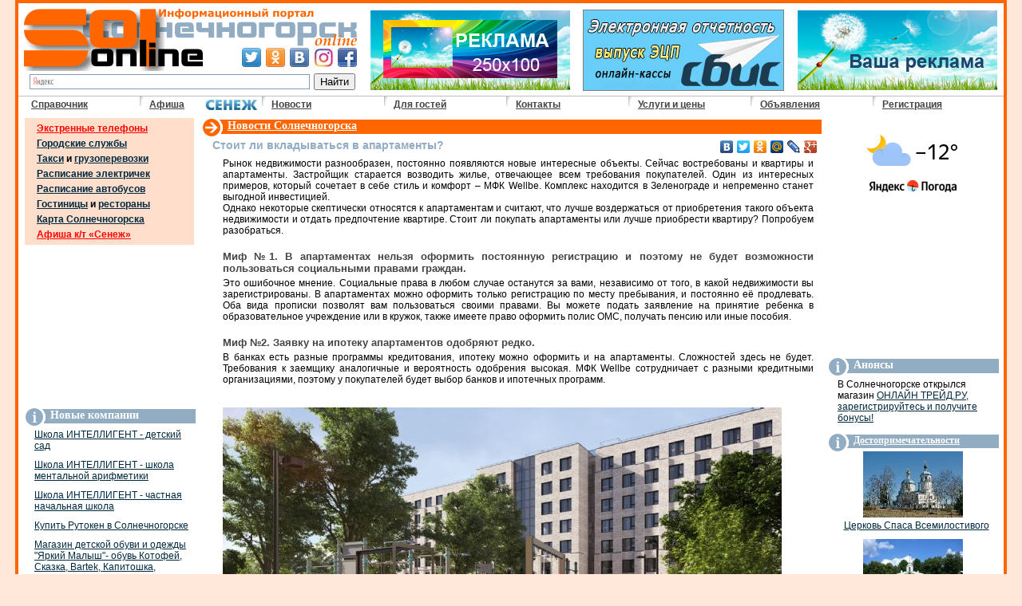

--- FILE ---
content_type: text/html
request_url: http://www.sol-online.ru/news4530ap.htm
body_size: 14071
content:
<!DOCTYPE html PUBLIC "-//W3C//DTD XHTML 1.0 Transitional//EN" "http://www.w3.org/TR/xhtml1/DTD/xhtml1-transitional.dtd">
<html xmlns="http://www.w3.org/1999/xhtml" >
<title>Новости: Стоит ли вкладываться в апартаменты?
. Новости</title>
<META NAME="REVISIT AFTER" CONTENT="7 DAYS">
<meta name="robots" content="INDEX, FOLLOW">
<meta http-equiv="Content-Type" content="text/html; charset=windows-1251">
<meta http-equiv="Content-Language" content="ru">
<META HTTP-EQUIV="pragma" CONTENT="no-cache">
<META name="keywords" content="Новости Солнечногорск, Стоит ли вкладываться в апартаменты?
"><META name="description" content="Новости: Стоит ли вкладываться в апартаменты?
. Новости">
<link rel="stylesheet" type="text/css" href="/sol.css">

<script src="http://yandex.st/jquery/1.8.3/jquery.min.js"></script> 


<script language="javascript" type="text/javascript" src="/inc/common.js"></script>
<script type="text/javascript" src="//vk.com/js/api/openapi.js?71"></script>
<script type="text/javascript">    VK.init({ apiId: 2819186 });</script>
<script type='text/javascript' src='https://apis.google.com/js/plusone.js'>    { lang: 'ru' }</script>
<script>window.yaContextCb=window.yaContextCb||[]</script>
<script src="https://yandex.ru/ads/system/context.js" async></script>
</head>
<body>
<div id=t_main>
<div id=top1>
<noindex>

<a rel="nofollow" class=sc_fb href="http://www.facebook.com/Solnechnogorsk.Online" title="Мы в FaceBook" target="_blank"></a>
<a rel="nofollow" class=sc_ig href="https://www.instagram.com/solonline123/" title="Мы в Instagram" target="_blank"></a>
<a rel="nofollow" class=sc_ok href="http://www.odnoklassniki.ru/SolnechnogorskOnline" title="Мы в Одноклассниках" target="_blank"></a>
<a rel="nofollow" class=sc_tw href="http://twitter.com/#!/sol_online_ru" title="Мы в Твиттере" target="_blank"></a>
<a rel="nofollow" class=sc_vk href="http://vk.com/sol_online" title="Мы ВКонтакте" target="_blank"></a>
<table cellpadding=0 cellspacing=0 style=" position: absolute; top: 8px; right: 8px; width: 785px; "><tr>
<td align=left><a href="/complex.htm"><img alt="Рекламное место 250x100" src="/art/bz3.jpg" style=" border: 0;" /></a></td>
<td align=center><a href="http://otchet-it.ru/" target=_blank><img alt="Отчетность через интернет" src="/art/sbis.jpg" style=" border: 1px solid gray;" /></a></td>
<td align=right><a href="/complex.htm"><img alt="Рекламное место 250x100" src="/art/bz2.jpg" style=" border: 0;" /></a></td>
</tr></table>
</noindex>
<a href="/"><img src="/images/null.gif" class=flogo1 alt="Солнечногорск online - информационный портал"/></a>
<a href="/"><img src="/images/null.gif" class=flogo2 alt="Солнечногорск online - электронный справочник" /></a>
<div style=" position:absolute; top: 82px; left: 8px; width: 420px;">

<div class="ya-site-form ya-site-form_inited_no" onclick="return {'bg': 'transparent', 'publicname': 'Yandex Site Search #2084176', 'target': '_self', 'language': 'ru', 'suggest': true, 'tld': 'ru', 'site_suggest': true, 'action': '/srch.htm', 'webopt': false, 'fontsize': 13, 'arrow': false, 'fg': '#000000', 'searchid': '2084176', 'logo': 'rb', 'websearch': false, 'type': 2}"><form action="http://yandex.ru/sitesearch" method="get" target="_self"><input type="hidden" name="searchid" value="2084176" /><input type="hidden" name="l10n" value="ru" /><input type="hidden" name="reqenc" value="windows-1251" /><input type="text" name="text" value="" /><input type="submit" value="Найти" /></form></div><style type="text/css">.ya-page_js_yes .ya-site-form_inited_no { display: none; }</style><script type="text/javascript">                                                                                                                                                                                                                                                                                                                                                                                                                                                                                                                                                                                                                                                                                                                                                                                                                                                  (function (w, d, c) { var s = d.createElement('script'), h = d.getElementsByTagName('script')[0], e = d.documentElement; (' ' + e.className + ' ').indexOf(' ya-page_js_yes ') === -1 && (e.className += ' ya-page_js_yes'); s.type = 'text/javascript'; s.async = true; s.charset = 'utf-8'; s.src = (d.location.protocol === 'https:' ? 'https:' : 'http:') + '//site.yandex.net/v2.0/js/all.js'; h.parentNode.insertBefore(s, h); (w[c] || (w[c] = [])).push(function () { Ya.Site.Form.init() }) })(window, document, 'yandex_site_callbacks');</script>

</div></div><table cellpadding="0" cellspacing="0" id=t_menu>
<tr><td width=2></td>
    <td class=tm_td1><a href="/rubr.htm" class="tmenua" title="Справочник Солнечногорска">Справочник</a></td>
    <td class=tm_td><a href="/afisha/" class="tmenua" title="Афиша Солнечногорска">Афиша</a>
    <a href="/afisha/senezh/" title="Афиша кинотеатра Сенеж"><img src="/art/senezh.jpg" style=" float:right; margin-top: 1px; border: 0;" alt="Кинотеатр Сенеж" /></a>
    </td>
    <td class=tm_td><a href="/newsap.htm" class="tmenua" title="Новости Солнечногорска">Новости</a></td>
	<td class=tm_td><a href="/useful.htm" class="tmenua"><nobr>Для гостей</nobr></a></td>
	<td class=tm_td><a href="/contacts.htm" class="tmenua">Контакты</a></td>
	<td class=tm_td><a href="/complex.htm" class="tmenua"><nobr>Услуги и цены</nobr></a></td>
<!--    <td class=tm_td><a  class="tmenua" title="Раюота в Солнечногорске">Работа</a></td>-->
    <td class=tm_td><a href="/" class="tmenua" title="Частные объявления Солнечногорска">Объявления</a></td>
	<td class=tm_td><a href="/" class="tmenua">Регистрация</a></td>
<td></td></tr></table><table cellpadding="0" cellspacing="6" border="0" width="100%" bgcolor="#FFFFFF" style=" margin-top: -8px;">
	<tr><td><img src="/images/null.gif" width=216 height=1 border=0 /></td>
    <td><img src="/images/null.gif" width=778 height=1 border=0 /></td>
    <td><img src="/images/null.gif" width=216 height=1 border=0 /></td></tr>
	<tr><td  width="216" valign="top">
<table width="100%"><tr><td class="noteblok">
  <div class="extel"><a href="/rubr145.htm" style="color:red;">Экстренные телефоны</a></div>
  <div class="extel"><a href="/rubr34.htm">Городские службы</a></div>
  <div class="extel"><a href="/rubr12.htm">Такси</a> и 
    <a href="/rubr13.htm">грузоперевозки</a></div>
  <div class="extel"><a href="/transport/raspisanie_elektrichek_solnechnogorsk/" title="Расписание электричек по ст. Подсолнечная">Расписание электричек</a></div>
  <div class="extel"><a href="/transport/solnechnogorsk_raspisanie_avtobusov/">Расписание автобусов</a></div>
  <div class="extel"><a href="/rubr35.htm" title="Гостиницы Солнечногорска">Гостиницы</a> и <a href="/rubr58.htm" title="Рестораны и кафе Солнечногорска">рестораны</a></div>
  <div class="extel"><a href="/map.htm">Карта Солнечногорска</a></div>
  <div class="extel"><a href="/afisha/senezh/" style="color:red;">Афиша к/т &laquo;Сенеж&raquo;</a></div>
  </td></tr></table><noindex>
<!--<div class=bar_o><div class=bar_d_t></div><div class=bar_d_b></div><div class=bar_d_news_o></div>
<div class=bar_d_txt>Реклама</div></div>-->
<center>
<script async src="//pagead2.googlesyndication.com/pagead/js/adsbygoogle.js"></script>
<ins class="adsbygoogle"
     style="display:inline-block;width:200px;height:200px"
     data-ad-client="ca-pub-3986703550103208"
     data-ad-slot="5614202990"></ins>
<script>
(adsbygoogle = window.adsbygoogle || []).push({});
</script><!--<a href="http://www.sol-board.ru/" target=_blank title="Доска объявлений Солнечногорска. Бесплатные объявления.">
    <img src="/art/sol-board_2c.jpg" width=200 height=100 style=" border: 0; margin: 10px 0;" alt="Доска объявлений г. Солнечногорска. Информационный портал."></a>-->
</center>
</noindex>
<!--<div class=bar_g><div class=bar_d_t></div><div class=bar_d_b></div><div class=bar_d_news_g></div>
<div class=bar_d_txt><nobr>Новости компаний</nobr></div></div>
<div class="banner"><a href="/org7264.htm"><img src="/art/cn_200x50.gif" border=0 width=200 height=50 alt="ООО Умные сети. Техническое обслуживание компьютеров, сетей и программного обеспечения (1С), создание, поддержка и продвижение веб-сайтов!" /></a></div>
-->
<!--<div style="text-align: left; font-size: 12px; font-weight: bold; margin-left: 10px;"><a href="http://www.aport.ru/" target=_blank>Товары в интернет-магазинах</a></div><BR />
-->
<!--<div style="text-align: left; font-size: 12px; margin-left: 10px;">
    <a href="/webcontent/3773/obzor-Meizu-MX4-Pro">Обзор Meizu MX4 Pro</a></div>
<br />
--><div class=bar_g><div class=bar_d_t></div><div class=bar_d_b></div><div class=bar_d_info_g></div>
<div class=bar_d_txt>Новые компании</div></div>
<noindex><div class=nrefs><a href=/org14301.htm title='Школа ИНТЕЛЛИГЕНТ - детский сад - частный детский сад' >Школа ИНТЕЛЛИГЕНТ - детский сад</a></div><div class=nrefs><a href=/org14298.htm title='Школа ИНТЕЛЛИГЕНТ -  школа ментальной арифметики - ментальная арифметика - научим считать быстро' >Школа ИНТЕЛЛИГЕНТ -  школа ментальной арифметики</a></div><div class=nrefs><a href=/org14295.htm title='Школа ИНТЕЛЛИГЕНТ - частная начальная школа - Класс до 8-10 человек, дополнительные предметы, группа продленного дня, питание.' >Школа ИНТЕЛЛИГЕНТ - частная начальная школа</a></div><div class=nrefs><a href=/org14292.htm title='Купить Рутокен в Солнечногорске - для получения квалифицированной электронной подписи (ЭП).  Рутокен Lite — безопасный носитель, сертифицированный ФСТЭК России. Защищен от несанкционированного доступа — чтобы воспользоваться подписью, нужно ввести PIN-код. Рутокен Lite без проблем подключается к любым современным компьютерам без установки дополнительных драйверов. Подходит для работы в СБИС.  Стоимость — 1600 руб.' >Купить Рутокен в Солнечногорске</a></div><div class=nrefs><a href=/org14289.htm title='Магазин детской обуви и одежды &quot;Яркий Малыш&quot;- обувь Котофей, Сказка, Bartek, Капитошка, одежда Breezegirls  - Обувь Котофей, Сказка, Bartek, Капитошка, одежда Breezegirls Турция, Mini-Max i' >Магазин детской обуви и одежды &quot;Яркий Малыш&quot;- обувь Котофей, Сказка, Bartek, Капитошка, одежда Breezegirls </a></div><div class=nrefs><a href=/org14283.htm title='ISMA - международная школа - Ментальная арифметика. Обучение чтению. Подготовка к школе. Рисование.' >ISMA - международная школа</a></div><div class=nrefs><a href=/org14280.htm title='РЕМЭЛ-ГАРАНТ- ремонт производственных электродвигателей, трансформаторов, генераторов - Ремонт производственных электродвигателей, электрических насосов, трансформаторов, генераторов, электромагнитных катушек, вибраторов.' >РЕМЭЛ-ГАРАНТ- ремонт производственных электродвигателей, трансформаторов, генераторов</a></div><div class=nrefs><a href=/org14262.htm title='ООО &quot;Инженер Климат&quot; - кондиционеры вентиляция отопление - Проектирование и монтаж систем кондиционирования, вентиляции, отопления, водоснабжения, канализации, водоподготовки, электрики и дымоудаления.  Кондиционеры, вентиляция, отопление, дымоходы.' >ООО &quot;Инженер Климат&quot; - кондиционеры вентиляция отопление</a></div><div class=nrefs><a href=/org14259.htm title='Слетать.ру - Туры по всему мирe. Авиа/жд билеты. Визы. Страхование.' >Слетать.ру</a></div><div class=nrefs><a href=/org14250.htm title='ИП Богач А.М. - Бухгалтер онлайн - Бухгалтер онлайн: ведение бухучета, сдача отчетности' >ИП Богач А.М. - Бухгалтер онлайн</a></div><div class=nrefs><a href=/org14241.htm title='ООО &quot;АВАНГАРД-ТЕСТ&quot; - сертификация пищевой продукции, кормов, упаковки, одежды, обуви, игрушек' >ООО &quot;АВАНГАРД-ТЕСТ&quot;</a></div><div class=nrefs><a href=/org14235.htm title='FITNESSON - сеть фитнес клубов - Уникальный фитнес клуб с полным тренерским сопровождением в Солнечногорске! ' >FITNESSON - сеть фитнес клубов</a></div><div class=nrefs><a href=/org14229.htm title='TITAN BJJ - Клуб Бразильского джиу-джитсу - Бразильское джиу-джитсу для подростков и детей от 4 лет.' >TITAN BJJ - Клуб Бразильского джиу-джитсу</a></div><div class=nrefs><a href=/org14223.htm title='Школа ИНТЕЛЛИГЕНТ - школа иностранных языков - Школа английского, которая является экзаменационным центром по престижному международному экзамену PTE по английскому языку.' >Школа ИНТЕЛЛИГЕНТ - школа иностранных языков</a></div>
<div class=nrefs><a href=/org7264.htm title="ООО 'УМНЫЕ СЕТИ' - обслуживание компьютеров и сетей, 1C, Интернет-услуги, Web-дизайн, разработка, создание, поддержка и раскрутка сайтов в г Солнечногорске, регистрация доменов, хостинг">ООО "УМНЫЕ СЕТИ" </a></div>
</noindex></td><td width="778" valign="top" id="mid_pane">


<div class=bar_o><div class=bar_d_t></div><div class=bar_d_b></div><div class=bar_d_arr_o></div>
<div class=bar_d_txt>
            
				    <a href="/newsap.htm" style="color:White;">Новости Солнечногорска</a>
				</div></div>

<script type="text/javascript" src="//yandex.st/share/share.js" charset="utf-8"></script>
<div style="float: right; margin-top: -2px;" class="yashare-auto-init" data-yashareL10n="ru" data-yashareType="none" data-yashareQuickServices="yaru,vkontakte,facebook,twitter,odnoklassniki,moimir,lj,gplus,moikrug,friendfeed"></div> 
	
			<h1 style="">Стоит ли вкладываться в апартаменты?
</h1>
			<div class="mtext" style="text-align:justify;">
			<!--<b>1 января 1900 г.</b><br>--> 
            <p id="docs-internal-guid-98a94054-7fff-895d-108c-2b5f7040b6dc" dir="ltr"><span>Рынок недвижимости разнообразен, постоянно появляются новые интересные объекты. Сейчас востребованы и квартиры и апартаменты. Застройщик старается возводить жилье, отвечающее всем требования покупателей. Один из интересных примеров, который сочетает в себе стиль и комфорт &ndash; МФК Wellbe. Комплекс находится в Зеленограде и непременно станет выгодной инвестицией.</span></p>
<p dir="ltr"><span>Однако некоторые скептически относятся к апартаментам и считают, что лучше воздержаться от приобретения такого объекта недвижимости и отдать предпочтение квартире. Стоит ли покупать апартаменты или лучше приобрести квартиру? Попробуем разобраться.</span><br /><br /></p>
<h2 id="docs-internal-guid-73043f85-7fff-1f86-50bf-9c102d996607" dir="ltr"><span>Миф №1. В апартаментах нельзя оформить постоянную регистрацию и поэтому не будет возможности пользоваться социальными правами граждан.</span></h2>
<p dir="ltr"><span>Это ошибочное мнение. Социальные права в любом случае останутся за вами, независимо от того, в какой недвижимости вы зарегистрированы. В апартаментах можно оформить только регистрацию по месту пребывания, и постоянно её продлевать. Оба вида прописки позволят вам пользоваться своими правами. Вы можете подать заявление на принятие ребенка в образовательное учреждение или в кружок, также имеете право оформить полис ОМС, получать пенсию или иные пособия.<br /><br /></span></p>
<h2 dir="ltr"><span>Миф №2. Заявку на ипотеку апартаментов одобряют редко.</span></h2>
<p dir="ltr"><span>В банках есть разные программы кредитования, ипотеку можно оформить и на апартаменты. Сложностей здесь не будет. Требования к заемщику аналогичные и вероятность одобрения высокая. МФК Wellbe сотрудничает с разными кредитными организациями, поэтому у покупателей будет выбор банков и ипотечных программ.<br /><br /><br /><img style="vertical-align: middle;" title="МФК Wellbe. Комплекс находится в Зеленограде и непременно станет выгодной инвестицией." src="/photos/79667_L.jpg" alt="МФК Wellbe. Комплекс находится в Зеленограде и непременно станет выгодной инвестицией." width="700" height="394" /></span><br /><br /></p>
<h2 id="docs-internal-guid-22c66e9b-7fff-9aaf-a085-b5172b3101c6" dir="ltr"><span>Миф №3. 214-ФЗ не поможет в случае форс-мажоров.</span></h2>
<p dir="ltr"><span>Все жилье строится с соблюдением норм действующего законодательства Российской Федерации и норм 214-ФЗ. При сдаче объектов в эксплуатацию здания также проходят комиссию. При возведении МФК Wellbe застройщик использовал только качественные материалы, поэтому можно не сомневаться в долговечности приобретаемой недвижимости.<br /><br /></span></p>
<h2 dir="ltr"><span>Миф №4. За апартаменты придется платить высокий налог.</span></h2>
<p dir="ltr"><span>Апартаменты относятся к категории нежилого помещения, поэтому налог на них действительно выше, чем на квартиру. Но, нужно учитывать, что кадастровая стоимость апартаментов ниже, чем кадастровая стоимость аналогичной квартиры.</span></p>
<p dir="ltr"><span>Кадастровая стоимость рассчитывается от площади помещения. МФК Wellbe каждый квадратный метр использован рационально, поэтому даже в маленьких студиях можно обустроится и чувствовать себя комфортно. При этом &laquo;неэффективная&raquo; площадь сократилась. Таким образом проживать в МФК Wellbe будет удобно и комфортно, и можно даже выиграть при уплате налога.</span></p>
<h2 dir="ltr"><span>Миф №5. В апартаментах неуютно.</span></h2>
<p dir="ltr"><span>МФК Wellbe спроектированы по всем стандартам качества, они подойдут для полноценной жизни. Апартаменты МФК Wellbe включают в себя:<br /><br /></span></p>
<ul>
<li dir="ltr">
<p dir="ltr"><span>Невысокую этажность, всего семь этажей. Комплекс небольшой и рассчитан всего на 108 апартаментов. Это позволяет построить доверительные отношения с соседями.</span></p>
</li>
<li dir="ltr">
<p dir="ltr"><span>Большое количество планировок, от компактных студий до просторных трехкомнатных апартаментов. Каждый найдет жилье себе по вкусу.</span></p>
</li>
<li dir="ltr">
<p dir="ltr"><span>Всё жилье продается с отделкой &laquo;под ключ&raquo;, дизайн интерьера выполнен в светлых тонах.</span></p>
</li>
<li dir="ltr">
<p dir="ltr"><span>Ощущение простора и свободы создают потолки высотой в 2,85 кв.м.</span></p>
</li>
<li dir="ltr">
<p dir="ltr"><span>Паркинг расположен в здании на минус первом этаже, сюда спуститься можно с любого этажа апартаментов.</span></p>
</li>
<li dir="ltr">
<p dir="ltr"><span>В лобби гостей встречает стойка ресепшн и уютная зона ожидания.</span></p>
</li>
<li dir="ltr">
<p dir="ltr"><span>Для детей и взрослых на территории МФК Wellbe расположены детская зона и пространство ворк-аут.</span></p>
</li>
<li dir="ltr">
<p dir="ltr"><span>Архитектурное бюро Artel Architects специально для МФК Wellbe разработало концепцию озеленения территории. Вдоль прогулочной аллеи высажены деревья и кустарники, а вечером включается подсветка.</span></p>
</li>
<li dir="ltr">
<p dir="ltr"><span>Все первые этажи здания заняты под помещения для бизнеса. Здесь планируется открыть кафе и рестораны, магазины и иные социально-значимые объекты инфраструктуры. У жильцов будет вся необходимая инфраструктура под рукой.</span></p>
</li>
</ul>
<br />
<p dir="ltr"><span>С августа 2023 года жителям Зеленограда доступна новая железнодорожная линия МЦД через станцию Крюково. С помощью нее стало легче добраться до центра. Все смогут оценить преимущества новой линии и особенно жильцы комплекса. Также сам район Зеленограда меняется и постоянно улучшается. Он все больше становится привлекательным для спонсоров.<br /><br /><img style="vertical-align: middle;" title="апартаменты в Зеленограде МФК Wellbe" src="/photos/79668_L.jpg" alt="апартаменты в Зеленограде МФК Wellbe" width="700" height="466" /><br /><br /></span></p>
<h2 dir="ltr"><span>Миф №6. При продаже апартаментов возникнут сложности.</span></h2>
<p dir="ltr"><span>Сделка по купле-продаже апартаментов ничем не отличается от сделки по продаже квартиры. От участников потребуется предоставить стандартный комплект документов. МФК Wellbe всегда будут востребованным и интересным вариантом для покупателей.<br /><br /></span></p>
<h2 dir="ltr"><span>Офис продаж и информация об апартаментах МФК Wellbe</span></h2>
<p dir="ltr"><span>Если вас заинтересовали апартаменты, то вы можете подробней узнать о них на </span><span style="color: #0000ff;"><strong><a title="апартаменты МФК Wellbe в Зеленограде" href="https://wellbe.apartments/?utm_source=sites&amp;utm_medium=article&amp;utm_campaign=sol-online" target="_blank"><span style="color: #0000ff;">нашем сайте</span></a></strong></span><span>. Здесь указаны все цены, планировки и фото апартаментов.</span></p>
<p dir="ltr"><span>При возникновении вопросов связывайтесь с нами по указанным на сайте телефонам. Также здесь есть форма для обратной связи, укажите свой номер телефона и менеджер вам перезвонит и расскажет про объект. Вы всегда можете лично подойти в наш офис продаж и попросить поподробней рассказать про апартаменты.</span></p>
<p dir="ltr"><span>Не упустите возможность стать обладателем апартаментов МФК Wellbe. Наша команда проконсультирует вас и поможет подобрать объект недвижимости. Сделайте первый шаг на пути к своему дому.</span></p>
			</div><div style=" clear:both;"></div>
<noindex><center>
<!-- Yandex.RTB R-A-18397-4 -->
<div id="yandex_rtb_R-A-18397-4"></div>
<script>window.yaContextCb.push(()=>{
  Ya.Context.AdvManager.render({
    renderTo: 'yandex_rtb_R-A-18397-4',
    blockId: 'R-A-18397-4'
  })
})</script></center></noindex>

<div id="vk_comments" style=" margin-left: 15px;"></div>
<script type="text/javascript">
    VK.Widgets.Comments("vk_comments", { limit: 15, width: "750", attach: false });
</script>

<br>

<div id="yandex_rtb_R-A-18397-1"></div>
<script type="text/javascript">
    (function(w, d, n, s, t) {
        w[n] = w[n] || [];
        w[n].push(function() {
            Ya.Context.AdvManager.render({
                blockId: "R-A-18397-1",
                renderTo: "yandex_rtb_R-A-18397-1",
                async: true
            });
        });
        t = d.getElementsByTagName("script")[0];
        s = d.createElement("script");
        s.type = "text/javascript";
        s.src = "//an.yandex.ru/system/context.js";
        s.async = true;
        t.parentNode.insertBefore(s, t);
    })(this, this.document, "yandexContextAsyncCallbacks");
</script></td><td width="216" valign="top"><noindex><center>
<a href="http://pogoda.yandex.ru/solnechnogorsk" target=_blank>
<img src="http://info.weather.yandex.net/informer/200x100/27603.png" border="0" alt="Яндекс.Погода"/></a>
</center></noindex><noindex><center>
<!--<a href="/hny.htm"><img alt="С Новым годом!!!" src="/art/hny19s.jpg" style=" border: 0; margin: 5px 0;" /></a>

<a href="http://www.prestij-okna.ru/" target=_blank rel="nofollow"><img alt="Престиж и К" src="http://www.rontar.ru/banners/10303.gif" style=" border: 0; margin: 5px 0;" /></a>
<br />
-->
<script async src="//pagead2.googlesyndication.com/pagead/js/adsbygoogle.js"></script>

<ins class="adsbygoogle"
     style="display:inline-block;width:200px;height:200px"
     data-ad-client="ca-pub-3986703550103208"
     data-ad-slot="5614202990"></ins>
<script>
(adsbygoogle = window.adsbygoogle || []).push({});
</script>

</center></noindex><div class=bar_g><div class=bar_d_t></div><div class=bar_d_b></div><div class=bar_d_info_g></div>
<div class=bar_d_txt>            
        Анонсы</div></div>
<div class="nrefs">В Солнечногорске открылся магазин <a href="/org12846.htm">ОНЛАЙН ТРЕЙД.РУ, зарегистрируйтесь и получите бонусы!</a></div><div class=bar_g><div class=bar_d_t></div><div class=bar_d_b></div><div class=bar_d_info_g></div>
<div class=bar_d_txt style="font-size: 12px;"><a href="/dostn.htm" >Достопримечательности</a></div></div>

<div align=center><a href="/dost228n.htm"><img src="/photos/tn_13265.jpg" border=0 /></a></div> 
<div class="nrefs" align=center><a href="/dost228n.htm">Церковь Спаса Всемилостивого</a></div>
<div align=center><a href="/dost137n.htm"><img src="/photos/tn_13241.jpg" border=0 /></a></div> 
<div class="nrefs" align=center><a href="/dost137n.htm">Усадьба Середниково</a></div><div id="vk_groups"></div>
<script type="text/javascript">
    VK.Widgets.Group("vk_groups", { mode: 0, width: "200", height: "360" }, 31885477);
</script>
<!--<center><iframe src="//www.facebook.com/plugins/likebox.php?href=http%3A%2F%2Fwww.facebook.com%2FSolnechnogorsk.Online&amp;width=200&amp;height=285&amp;show_faces=true&amp;colorscheme=light&amp;stream=false&amp;border_color=%23C0C0C0&amp;header=false&amp;appId=306379722774252" scrolling="no" frameborder="0" style="border:none; overflow:hidden; width:200px; height:285px;" allowTransparency="true"></iframe>
--><div id="ok_group_widget" style=" margin-top: 10px;"></div>
<script>
    !function (d, id, did, st) {
        var js = d.createElement("script");
        js.src = "http://connect.ok.ru/connect.js";
        js.onload = js.onreadystatechange = function () {
            if (!this.readyState || this.readyState == "loaded" || this.readyState == "complete") {
                if (!this.executed) {
                    this.executed = true;
                    setTimeout(function () {
                        OK.CONNECT.insertGroupWidget(id, did, st);
                    }, 0);
                }
            } 
        }
        d.documentElement.appendChild(js);
    } (document, "ok_group_widget", "51594272702542", "{width:200,height:335}");
</script></center>
</td></tr>
</table>

<div id=btm>
	<div class="copy2"><a href="/">Солнечногорск</a> онлайн 
	<!--<noindex>свидетельство <br />
	о регистрации СМИ ЭЛ №ФС77-49501<br />(выдано: <u><b title='Федеральная служба по надзору в сфере связи, информацмонных технологий и массовых коммуникаций'>Роскомнадзор</b></u>)</noindex>
	--></div>
    <div class="copy">2006-2026&nbsp;&copy;&nbsp;
    	<a href="http://www.c-nets.ru/">Умные сети</a><br />
	<noindex>Сегодня: 01.02.2026</noindex>
	</div>
    <div id=counters>
    <noindex>

<script language="JavaScript" type="text/javascript"><!--
d=document;var a='';a+=';r='+escape(d.referrer)
js=10//--></script><script language="JavaScript1.1" type="text/javascript"><!--
a+=';j='+navigator.javaEnabled()
js=11//--></script><script language="JavaScript1.2" type="text/javascript"><!--
s=screen;a+=';s='+s.width+'*'+s.height
a+=';d='+(s.colorDepth?s.colorDepth:s.pixelDepth)
js=12//--></script><script language="JavaScript1.3" type="text/javascript"><!--
js=13//--></script><script language="JavaScript" type="text/javascript"><!--
d.write('<a href="http://top.mail.ru/jump?from=1187503"'+
' target=_top><img src="http://de.c1.b2.a1.top.list.ru/counter'+
'?id=1187503;t=52;js='+js+a+';rand='+Math.random()+
'" alt="Рейтинг@Mail.ru"'+' border=0 height=31 width=88/><\/a>')
if(11<js)d.write('<'+'!-- ')//--></script>
<noscript><a target=_top href="http://top.mail.ru/jump?from=1187503"><img src="http://de.c1.b2.a1.top.list.ru/counter?js=na;id=1187503;t=52" border=0 height=31 width=88 alt="Рейтинг@Mail.ru"/></a></noscript>
<script language="JavaScript" type="text/javascript"><!--if(11<js)d.write('--'+'>')//--></script>
&nbsp;

<script type="text/javascript"><!--
document.write("<a href='http://www.liveinternet.ru/click' "+
"target=_blank><img src='http://counter.yadro.ru/hit?t53.2;r"+
escape(document.referrer)+((typeof(screen)=="undefined")?"":
";s"+screen.width+"*"+screen.height+"*"+(screen.colorDepth?
screen.colorDepth:screen.pixelDepth))+";u"+escape(document.URL)+
";i"+escape("Жж"+document.title.substring(0,80))+";"+Math.random()+
"' alt='' title='LiveInternet' "+
"border=0 width=88 height=31><\/a>")//--></script>

</noindex></div>
    <div id=btm_txt><noindex>Использование материалов возможно только с письменного разрешения администрации портала.
    <a href="/contacts.htm#rules" style=" color: White;">Правили использования информации</a></noindex></div>
        
</div>
</div>
<script>
    !function(n,e){
    var t="script",c=document.createElement(t);c.async=!0,c.src="https://visitor.sbis.ru/consumertracking/service/get_script/",c.onload=function(){
    window.cnsmrSbis instanceof Function&&window.cnsmrSbis("53843517-4c16-447b-b788-74a63190ac84")};
    var o=document.getElementsByTagName(t)[0];o.parentNode.insertBefore(c,o)}();
</script>

<!-- Yandex.Metrika counter -->
<script src="//mc.yandex.ru/metrika/watch.js" type="text/javascript"></script>
<script type="text/javascript">
    try { var yaCounter18397 = new Ya.Metrika({ id: 18397, enableAll: true, type: 1 }); }
    catch (e) { }
</script>
<noscript><div><img src="//mc.yandex.ru/watch/18397?cnt-class=1" style="position:absolute; left:-9999px;" alt="" /></div></noscript>
<!-- /Yandex.Metrika counter -->

<script type="text/javascript">
    var gaJsHost = (("https:" == document.location.protocol) ? "https://ssl." : "http://www.");
    document.write(unescape("%3Cscript src='" + gaJsHost + "google-analytics.com/ga.js' type='text/javascript'%3E%3C/script%3E"));
</script>
<script type="text/javascript">
    try {
        var pageTracker = _gat._getTracker("UA-9028109-1");
        pageTracker._trackPageview();
    } catch (err) { }</script>


<script async="async" src="https://w.uptolike.com/widgets/v1/zp.js?pid=45063"></script>
</body>
</html>

--- FILE ---
content_type: text/html; charset=utf-8
request_url: https://www.google.com/recaptcha/api2/aframe
body_size: 266
content:
<!DOCTYPE HTML><html><head><meta http-equiv="content-type" content="text/html; charset=UTF-8"></head><body><script nonce="40KHiro9NT_kvHb4ko1dDQ">/** Anti-fraud and anti-abuse applications only. See google.com/recaptcha */ try{var clients={'sodar':'https://pagead2.googlesyndication.com/pagead/sodar?'};window.addEventListener("message",function(a){try{if(a.source===window.parent){var b=JSON.parse(a.data);var c=clients[b['id']];if(c){var d=document.createElement('img');d.src=c+b['params']+'&rc='+(localStorage.getItem("rc::a")?sessionStorage.getItem("rc::b"):"");window.document.body.appendChild(d);sessionStorage.setItem("rc::e",parseInt(sessionStorage.getItem("rc::e")||0)+1);localStorage.setItem("rc::h",'1769898426957');}}}catch(b){}});window.parent.postMessage("_grecaptcha_ready", "*");}catch(b){}</script></body></html>

--- FILE ---
content_type: application/x-javascript
request_url: http://www.sol-online.ru/inc/common.js
body_size: 252
content:
  
function nospam(user,domain,zone) {
	locationstring = "mailto:" + user.substring(1,user.indexOf(' ')) + "@" + domain.substring(1,domain.indexOf(' ')) + '.' + zone.substring(1,zone.indexOf(' '));
	window.location = locationstring;
}


--- FILE ---
content_type: application/javascript;charset=utf-8
request_url: https://w.uptolike.com/widgets/v1/version.js?cb=cb__utl_cb_share_1769898425928484
body_size: 396
content:
cb__utl_cb_share_1769898425928484('1ea92d09c43527572b24fe052f11127b');